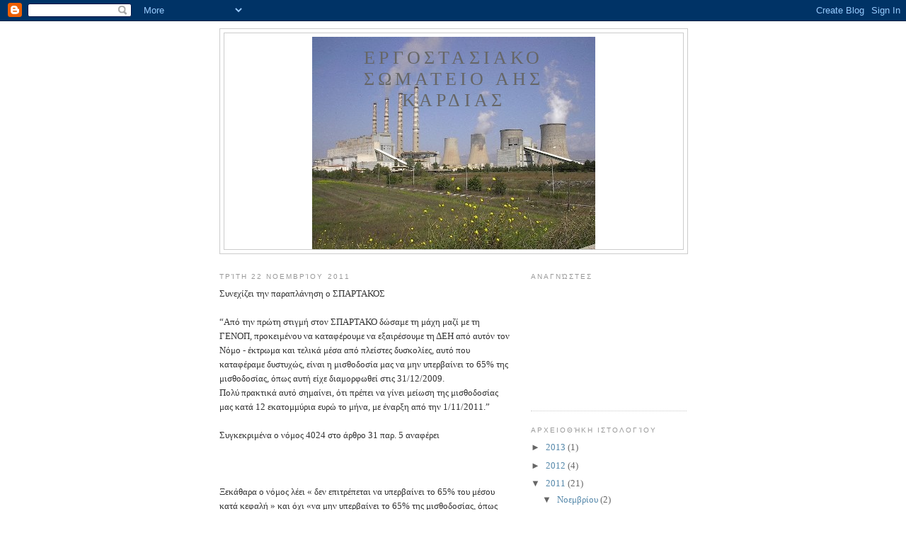

--- FILE ---
content_type: text/html; charset=UTF-8
request_url: https://ahskardias.blogspot.com/2011/11/
body_size: 11116
content:
<!DOCTYPE html>
<html dir='ltr'>
<head>
<link href='https://www.blogger.com/static/v1/widgets/2944754296-widget_css_bundle.css' rel='stylesheet' type='text/css'/>
<meta content='text/html; charset=UTF-8' http-equiv='Content-Type'/>
<meta content='blogger' name='generator'/>
<link href='https://ahskardias.blogspot.com/favicon.ico' rel='icon' type='image/x-icon'/>
<link href='http://ahskardias.blogspot.com/2011/11/' rel='canonical'/>
<link rel="alternate" type="application/atom+xml" title="ΕΡΓΟΣΤΑΣΙΑΚΟ ΣΩΜΑΤΕΙΟ ΑΗΣ ΚΑΡΔΙΑΣ - Atom" href="https://ahskardias.blogspot.com/feeds/posts/default" />
<link rel="alternate" type="application/rss+xml" title="ΕΡΓΟΣΤΑΣΙΑΚΟ ΣΩΜΑΤΕΙΟ ΑΗΣ ΚΑΡΔΙΑΣ - RSS" href="https://ahskardias.blogspot.com/feeds/posts/default?alt=rss" />
<link rel="service.post" type="application/atom+xml" title="ΕΡΓΟΣΤΑΣΙΑΚΟ ΣΩΜΑΤΕΙΟ ΑΗΣ ΚΑΡΔΙΑΣ - Atom" href="https://www.blogger.com/feeds/5111989177454816675/posts/default" />
<!--Can't find substitution for tag [blog.ieCssRetrofitLinks]-->
<meta content='http://ahskardias.blogspot.com/2011/11/' property='og:url'/>
<meta content='ΕΡΓΟΣΤΑΣΙΑΚΟ ΣΩΜΑΤΕΙΟ ΑΗΣ ΚΑΡΔΙΑΣ' property='og:title'/>
<meta content='' property='og:description'/>
<title>ΕΡΓΟΣΤΑΣΙΑΚΟ ΣΩΜΑΤΕΙΟ ΑΗΣ ΚΑΡΔΙΑΣ: Νοεμβρίου 2011</title>
<style id='page-skin-1' type='text/css'><!--
/*
-----------------------------------------------
Blogger Template Style
Name:     Minima
Date:     26 Feb 2004
Updated by: Blogger Team
----------------------------------------------- */
/* Use this with templates/template-twocol.html */
body {
background:#ffffff;
margin:0;
color:#333333;
font:x-small Georgia Serif;
font-size/* */:/**/small;
font-size: /**/small;
text-align: center;
}
a:link {
color:#5588aa;
text-decoration:none;
}
a:visited {
color:#999999;
text-decoration:none;
}
a:hover {
color:#cc6600;
text-decoration:underline;
}
a img {
border-width:0;
}
/* Header
-----------------------------------------------
*/
#header-wrapper {
width:660px;
margin:0 auto 10px;
border:1px solid #cccccc;
}
#header-inner {
background-position: center;
margin-left: auto;
margin-right: auto;
}
#header {
margin: 5px;
border: 1px solid #cccccc;
text-align: center;
color:#666666;
}
#header h1 {
margin:5px 5px 0;
padding:15px 20px .25em;
line-height:1.2em;
text-transform:uppercase;
letter-spacing:.2em;
font: normal normal 200% Georgia, Serif;
}
#header a {
color:#666666;
text-decoration:none;
}
#header a:hover {
color:#666666;
}
#header .description {
margin:0 5px 5px;
padding:0 20px 15px;
max-width:700px;
text-transform:uppercase;
letter-spacing:.2em;
line-height: 1.4em;
font: normal normal 78% 'Trebuchet MS', Trebuchet, Arial, Verdana, Sans-serif;
color: #999999;
}
#header img {
margin-left: auto;
margin-right: auto;
}
/* Outer-Wrapper
----------------------------------------------- */
#outer-wrapper {
width: 660px;
margin:0 auto;
padding:10px;
text-align:left;
font: normal normal 100% Georgia, Serif;
}
#main-wrapper {
width: 410px;
float: left;
word-wrap: break-word; /* fix for long text breaking sidebar float in IE */
overflow: hidden;     /* fix for long non-text content breaking IE sidebar float */
}
#sidebar-wrapper {
width: 220px;
float: right;
word-wrap: break-word; /* fix for long text breaking sidebar float in IE */
overflow: hidden;      /* fix for long non-text content breaking IE sidebar float */
}
/* Headings
----------------------------------------------- */
h2 {
margin:1.5em 0 .75em;
font:normal normal 78% 'Trebuchet MS',Trebuchet,Arial,Verdana,Sans-serif;
line-height: 1.4em;
text-transform:uppercase;
letter-spacing:.2em;
color:#999999;
}
/* Posts
-----------------------------------------------
*/
h2.date-header {
margin:1.5em 0 .5em;
}
.post {
margin:.5em 0 1.5em;
border-bottom:1px dotted #cccccc;
padding-bottom:1.5em;
}
.post h3 {
margin:.25em 0 0;
padding:0 0 4px;
font-size:140%;
font-weight:normal;
line-height:1.4em;
color:#cc6600;
}
.post h3 a, .post h3 a:visited, .post h3 strong {
display:block;
text-decoration:none;
color:#cc6600;
font-weight:normal;
}
.post h3 strong, .post h3 a:hover {
color:#333333;
}
.post-body {
margin:0 0 .75em;
line-height:1.6em;
}
.post-body blockquote {
line-height:1.3em;
}
.post-footer {
margin: .75em 0;
color:#999999;
text-transform:uppercase;
letter-spacing:.1em;
font: normal normal 78% 'Trebuchet MS', Trebuchet, Arial, Verdana, Sans-serif;
line-height: 1.4em;
}
.comment-link {
margin-left:.6em;
}
.post img, table.tr-caption-container {
padding:4px;
border:1px solid #cccccc;
}
.tr-caption-container img {
border: none;
padding: 0;
}
.post blockquote {
margin:1em 20px;
}
.post blockquote p {
margin:.75em 0;
}
/* Comments
----------------------------------------------- */
#comments h4 {
margin:1em 0;
font-weight: bold;
line-height: 1.4em;
text-transform:uppercase;
letter-spacing:.2em;
color: #999999;
}
#comments-block {
margin:1em 0 1.5em;
line-height:1.6em;
}
#comments-block .comment-author {
margin:.5em 0;
}
#comments-block .comment-body {
margin:.25em 0 0;
}
#comments-block .comment-footer {
margin:-.25em 0 2em;
line-height: 1.4em;
text-transform:uppercase;
letter-spacing:.1em;
}
#comments-block .comment-body p {
margin:0 0 .75em;
}
.deleted-comment {
font-style:italic;
color:gray;
}
#blog-pager-newer-link {
float: left;
}
#blog-pager-older-link {
float: right;
}
#blog-pager {
text-align: center;
}
.feed-links {
clear: both;
line-height: 2.5em;
}
/* Sidebar Content
----------------------------------------------- */
.sidebar {
color: #666666;
line-height: 1.5em;
}
.sidebar ul {
list-style:none;
margin:0 0 0;
padding:0 0 0;
}
.sidebar li {
margin:0;
padding-top:0;
padding-right:0;
padding-bottom:.25em;
padding-left:15px;
text-indent:-15px;
line-height:1.5em;
}
.sidebar .widget, .main .widget {
border-bottom:1px dotted #cccccc;
margin:0 0 1.5em;
padding:0 0 1.5em;
}
.main .Blog {
border-bottom-width: 0;
}
/* Profile
----------------------------------------------- */
.profile-img {
float: left;
margin-top: 0;
margin-right: 5px;
margin-bottom: 5px;
margin-left: 0;
padding: 4px;
border: 1px solid #cccccc;
}
.profile-data {
margin:0;
text-transform:uppercase;
letter-spacing:.1em;
font: normal normal 78% 'Trebuchet MS', Trebuchet, Arial, Verdana, Sans-serif;
color: #999999;
font-weight: bold;
line-height: 1.6em;
}
.profile-datablock {
margin:.5em 0 .5em;
}
.profile-textblock {
margin: 0.5em 0;
line-height: 1.6em;
}
.profile-link {
font: normal normal 78% 'Trebuchet MS', Trebuchet, Arial, Verdana, Sans-serif;
text-transform: uppercase;
letter-spacing: .1em;
}
/* Footer
----------------------------------------------- */
#footer {
width:660px;
clear:both;
margin:0 auto;
padding-top:15px;
line-height: 1.6em;
text-transform:uppercase;
letter-spacing:.1em;
text-align: center;
}

--></style>
<link href='https://www.blogger.com/dyn-css/authorization.css?targetBlogID=5111989177454816675&amp;zx=769706eb-85cc-4440-a7e1-d0a8207b07a8' media='none' onload='if(media!=&#39;all&#39;)media=&#39;all&#39;' rel='stylesheet'/><noscript><link href='https://www.blogger.com/dyn-css/authorization.css?targetBlogID=5111989177454816675&amp;zx=769706eb-85cc-4440-a7e1-d0a8207b07a8' rel='stylesheet'/></noscript>
<meta name='google-adsense-platform-account' content='ca-host-pub-1556223355139109'/>
<meta name='google-adsense-platform-domain' content='blogspot.com'/>

</head>
<body>
<div class='navbar section' id='navbar'><div class='widget Navbar' data-version='1' id='Navbar1'><script type="text/javascript">
    function setAttributeOnload(object, attribute, val) {
      if(window.addEventListener) {
        window.addEventListener('load',
          function(){ object[attribute] = val; }, false);
      } else {
        window.attachEvent('onload', function(){ object[attribute] = val; });
      }
    }
  </script>
<div id="navbar-iframe-container"></div>
<script type="text/javascript" src="https://apis.google.com/js/platform.js"></script>
<script type="text/javascript">
      gapi.load("gapi.iframes:gapi.iframes.style.bubble", function() {
        if (gapi.iframes && gapi.iframes.getContext) {
          gapi.iframes.getContext().openChild({
              url: 'https://www.blogger.com/navbar/5111989177454816675?origin\x3dhttps://ahskardias.blogspot.com',
              where: document.getElementById("navbar-iframe-container"),
              id: "navbar-iframe"
          });
        }
      });
    </script><script type="text/javascript">
(function() {
var script = document.createElement('script');
script.type = 'text/javascript';
script.src = '//pagead2.googlesyndication.com/pagead/js/google_top_exp.js';
var head = document.getElementsByTagName('head')[0];
if (head) {
head.appendChild(script);
}})();
</script>
</div></div>
<div id='outer-wrapper'><div id='wrap2'>
<!-- skip links for text browsers -->
<span id='skiplinks' style='display:none;'>
<a href='#main'>skip to main </a> |
      <a href='#sidebar'>skip to sidebar</a>
</span>
<div id='header-wrapper'>
<div class='header section' id='header'><div class='widget Header' data-version='1' id='Header1'>
<div id='header-inner' style='background-image: url("https://blogger.googleusercontent.com/img/b/R29vZ2xl/AVvXsEjwiy-BhZ5X3ixyZBoFfmSnEzInQIte8yIrvdadM27ptWrZh5_hSw1vyTjSok0x4linSGQOcyPdydJOjSxZ4mkEUS3Fd5J5ok8cv4xWDP-X8sUbwOimY8yr_6BMlQyVVp6jMyjFReSqs3RL/s1600/%25CE%25B1%25CE%25B7%25CF%2582+%25CE%25BA%25CE%25B1%25CF%2581%25CE%25B4%25CE%25B9%25CE%25B1%25CF%2582.jpg"); background-position: left; width: 400px; min-height: 300px; _height: 300px; background-repeat: no-repeat; '>
<div class='titlewrapper' style='background: transparent'>
<h1 class='title' style='background: transparent; border-width: 0px'>
<a href='https://ahskardias.blogspot.com/'>
ΕΡΓΟΣΤΑΣΙΑΚΟ ΣΩΜΑΤΕΙΟ ΑΗΣ ΚΑΡΔΙΑΣ
</a>
</h1>
</div>
<div class='descriptionwrapper'>
<p class='description'><span>
</span></p>
</div>
</div>
</div></div>
</div>
<div id='content-wrapper'>
<div id='crosscol-wrapper' style='text-align:center'>
<div class='crosscol no-items section' id='crosscol'></div>
</div>
<div id='main-wrapper'>
<div class='main section' id='main'><div class='widget Blog' data-version='1' id='Blog1'>
<div class='blog-posts hfeed'>

          <div class="date-outer">
        
<h2 class='date-header'><span>Τρίτη 22 Νοεμβρίου 2011</span></h2>

          <div class="date-posts">
        
<div class='post-outer'>
<div class='post hentry uncustomized-post-template' itemprop='blogPost' itemscope='itemscope' itemtype='http://schema.org/BlogPosting'>
<meta content='5111989177454816675' itemprop='blogId'/>
<meta content='3566800336746946217' itemprop='postId'/>
<a name='3566800336746946217'></a>
<div class='post-header'>
<div class='post-header-line-1'></div>
</div>
<div class='post-body entry-content' id='post-body-3566800336746946217' itemprop='description articleBody'>
Συνεχίζει την παραπλάνηση ο ΣΠΑΡΤΑΚΟΣ  <span style="font-weight:bold;"></span><br /><br />&#8220;Από την πρώτη στιγμή στον ΣΠΑΡΤΑΚΟ δώσαμε τη μάχη μαζί με τη ΓΕΝΟΠ, προκειμένου να καταφέρουμε να εξαιρέσουμε τη ΔΕΗ από αυτόν τον Νόμο - έκτρωμα και τελικά μέσα από πλείστες δυσκολίες, αυτό που καταφέραμε δυστυχώς, είναι η μισθοδοσία μας να μην υπερβαίνει το 65% της μισθοδοσίας, όπως αυτή είχε διαμορφωθεί στις 31/12/2009.<br />Πολύ πρακτικά αυτό σημαίνει, ότι πρέπει να γίνει μείωση της μισθοδοσίας μας κατά 12 εκατομμύρια ευρώ το μήνα, με έναρξη από την 1/11/2011.&#8221;<br /><br />Συγκεκριμένα  ο νόμος 4024 στο άρθρο 31 παρ. 5 αναφέρει<br /> <br /><br /><br />Ξεκάθαρα ο νόμος λέει  &#171; δεν επιτρέπεται να υπερβαίνει το 65% του μέσου κατά κεφαλή &#187; και όχι  &#171;να μην υπερβαίνει το 65% της μισθοδοσίας, όπως αυτή είχε διαμορφωθεί στις 31/12/2009.&#187; που γράφει ο ΣΠΑΡΤΑΚΟΣ.<br /><br />Και θα εξηγήσω ποια είναι η διαφορά και γιατί δεν είναι 12 εκατομμύρια &#8364; το μήνα, αλλά 19.5 εκατομμύρια &#8364; το μήνα και η απώλεια για την τοπική αγορά  δεν είναι 5 εκατομμύρια ευρώ μηνιαίως, αλλά πάνω από 8.5 εκατομμύρια &#8364; το μήνα.<br /><br />Από το ιστοσελίδα  της ΔΕΗ στην ανακοίνωση των οικονομικών αποτελεσμάτων του 2010 προκύπτει:<br /><br />Το 2009 η συνολική δαπάνη μισθοδοσίας ( με τις εργοδοτικές εισφορές) ήταν 1.485,4 εκ. &#8364;<br />&#8226; αν ακολουθήσουμε τα γραφόμενα του ΣΠΑΡΤΑΚΟΥ το 65% είναι 1.485,4 Χ 0.65 = 965,51 εκ. &#8364;<br />&#8226; αν ακολουθήσουμε τα γραφόμενα στο νόμο 4024, πρέπει πρώτα να βρούμε το μέσο κατά κεφαλή κόστος του 2009, δηλαδή να διαιρέσουμε τη συνολική μισθοδοσία του 2009 με το αριθμό των εργαζομένων του 2009 ( η  ίδια ανακοίνωση γράφει ότι ήταν 22582 ) 1.485,4:22582 = 65778 &#8364; το έτος η 65778 :12=5481 &#8364; το μήνα<br />&#8226; στη συνέχεια να βρούμε το 65% του μέσου κατά κεφαλή κόστος δηλαδή 5481Χ0.65=3562 &#8364; το μήνα<br />&#8226;  για να βρούμε την συνολική μισθοδοσία  του 2012 πρέπει το 65% του μέσου κατά κεφαλή κόστος να το  πολλαπλασιάσουμε με το αριθμό των εργαζομένων ( τον μέσο όρο ) του 2012, που αναμένεται, σύμφωνα με τα στατιστικά στοιχεία των συνταξιοδοτήσεων των προηγούμενων ετών, να διαμορφωθεί στους 20500, από 21097 που είναι  σήμερα, δηλαδή 20500Χ3562=73021000 εκ. &#8364; το μήνα και 73021000Χ12=876252000 εκ. &#8364; το έτος<br />&#8226; Η επί πλέον απώλεια από τα γραφόμενα του ΣΠΑΡΤΑΚΟΥ (ΣΠΑΡΤΑΚΟΥ το 65% είναι 1.485,4 Χ 0.65 = 965,51 εκ. &#8364;) αφαιρέσουμε το ποσό που προκύπτει με αυτά που λέει ο νόμος, δηλαδή 965,51-876,25=89,26 εκ. &#8364; το χρόνο και 89,26:12= 7,43 εκ. &#8364; το μήνα από όσα υπολογίζει ο ΣΠΑΡΤΑΚΟΣ και τα 12 εκ &#8364; το μήνα γίνονται 19,5 εκ &#8364; (12+7,43).<br />&#8226; Και για την τοπική αγορά 8,5 εκ. &#8364; το μήνα και 100 εκατομμύρια ευρώ το χρόνο.<br /><br /><br />Ας μας πει ο ΣΠΑΡΤΑΚΟΣ που κάνουμε λάθος, γιατί αυτοί, με τους συμβούλους και την πληροφόρηση που έχουν δεν κάνουν λάθος, αλλά συνειδητή παραπλάνηση των μελών τους, των εργαζομένων στη ΔΕΗ και στην τοπική κοινωνία και όλα αυτά για τις εκλογές για ανάδειξη νέας διοίκησης, πού λένε ότι θα κάνουν, αν τελικά τολμήσουν να ζητήσουν την ψήφο των εργαζομένων ή αν τα αφήσουν για &#8230;&#8230;αργότερα.<br /><br /><br /><br />Βαγγέλης Παπαδόπουλος<br />Πρόεδρος Εργοστασιακού<br />Σωματείου ΑΗΣ ΚΑΡΔΙΑΣ
<div style='clear: both;'></div>
</div>
<div class='post-footer'>
<div class='post-footer-line post-footer-line-1'>
<span class='post-author vcard'>
Αναρτήθηκε από
<span class='fn' itemprop='author' itemscope='itemscope' itemtype='http://schema.org/Person'>
<meta content='https://www.blogger.com/profile/08558041176368730795' itemprop='url'/>
<a class='g-profile' href='https://www.blogger.com/profile/08558041176368730795' rel='author' title='author profile'>
<span itemprop='name'>Εργοστασιακό Σωματείο ΑΗΣ ΚΑΡΔΙΑΣ</span>
</a>
</span>
</span>
<span class='post-timestamp'>
στις
<meta content='http://ahskardias.blogspot.com/2011/11/65-31122009.html' itemprop='url'/>
<a class='timestamp-link' href='https://ahskardias.blogspot.com/2011/11/65-31122009.html' rel='bookmark' title='permanent link'><abbr class='published' itemprop='datePublished' title='2011-11-22T05:05:00-08:00'>5:05&#8239;π.μ.</abbr></a>
</span>
<span class='post-comment-link'>
<a class='comment-link' href='https://ahskardias.blogspot.com/2011/11/65-31122009.html#comment-form' onclick=''>
Δεν υπάρχουν σχόλια:
  </a>
</span>
<span class='post-icons'>
<span class='item-action'>
<a href='https://www.blogger.com/email-post/5111989177454816675/3566800336746946217' title='Αποστολή ανάρτησης'>
<img alt='' class='icon-action' height='13' src='https://resources.blogblog.com/img/icon18_email.gif' width='18'/>
</a>
</span>
<span class='item-control blog-admin pid-1827318924'>
<a href='https://www.blogger.com/post-edit.g?blogID=5111989177454816675&postID=3566800336746946217&from=pencil' title='Επεξεργασία ανάρτησης'>
<img alt='' class='icon-action' height='18' src='https://resources.blogblog.com/img/icon18_edit_allbkg.gif' width='18'/>
</a>
</span>
</span>
<div class='post-share-buttons goog-inline-block'>
</div>
</div>
<div class='post-footer-line post-footer-line-2'>
<span class='post-labels'>
</span>
</div>
<div class='post-footer-line post-footer-line-3'>
<span class='post-location'>
</span>
</div>
</div>
</div>
</div>

          </div></div>
        

          <div class="date-outer">
        
<h2 class='date-header'><span>Πέμπτη 10 Νοεμβρίου 2011</span></h2>

          <div class="date-posts">
        
<div class='post-outer'>
<div class='post hentry uncustomized-post-template' itemprop='blogPost' itemscope='itemscope' itemtype='http://schema.org/BlogPosting'>
<meta content='5111989177454816675' itemprop='blogId'/>
<meta content='8704627343601626754' itemprop='postId'/>
<a name='8704627343601626754'></a>
<div class='post-header'>
<div class='post-header-line-1'></div>
</div>
<div class='post-body entry-content' id='post-body-8704627343601626754' itemprop='description articleBody'>
ΔΕΗ: μαχαίρι σε μισθούς, επιδόματα και υπερωρίες<br /><br /><br /><br />Περικοπές 600 ευρώ κατά μέσον όρο, που σε κάποιες κατηγορίες θα είναι ακόμη υψηλότερες, πρόκειται να δουν εντός του μηνός στις απολαβές τους οι 21.255 εργαζόμενοι της ΔΕΗ, κατ' εφαρμογήν της ρύθμισης για τις περικοπές μισθοδοσίας στις εισηγμένες ΔΕΚΟ που αποφασίστηκε τον Οκτώβριο.<br />Σήμερα το Διοικητικό Συμβούλιο της ΔΕΗ αναμένεται να ενημερωθεί για την πρόταση της διοίκησης, για συνολικές ετήσιες περικοπές μισθοδοσίας 150-160 εκατ. ευρώ, κατ' απαίτηση του νόμου για μείωση κατά 35% του μέσου κατά κεφαλήν κόστους ανά εργαζόμενο σε σχέση με τα επίπεδα της 31ης Δεκεμβρίου 2009. Και δεδομένου ότι αυτό έχει ήδη μειωθεί 21% πέρυσι, η φετινή περικοπή θα είναι 18%, με το σενάριο της διοίκησης να προβλέπει αφενός μια οριζόντια μείωση όλων των μισθών και αφετέρου ένα γερό ψαλίδι στα 37 ειδικά επιδόματα που έχει η ΔΕΗ, τις υπερωρίες και τις βάρδιες.<br /><br />Μεγάλοι χαμένοι. Το βάρος της μείωσης πέφτει κυρίως στους εργαζομένους των λιγνιτικών κέντρων, που από τη φύση της δουλειάς τους έχουν πολλές υπερωρίες και βάρδιες, γι' αυτό και το σωματείο &#171;Σπάρτακος&#187; που εκπροσωπεί το προσωπικό των σταθμών και ορυχείων του Βορρά, δηλώνει αντίθετο και δεν αποκλείει ακόμη και παρέμβαση της ΓΕΝΟΠ στη σημερινή συνεδρίαση του ΔΣ της ΔΕΗ, όπως λέει στα &#171;ΝΕΑ&#187; ο πρόεδρός του Γ. Αδαμίδης. Αντίδραση που πυροδοτείται από το γεγονός ότι η διοίκηση προτίθεται εντός των ημερών, ίσως και σήμερα, να δώσει εντολή στη διεύθυνση πληροφορικής της ΔΕΗ να αρχίσει η έκδοση των ψαλιδισμένων εκκαθαριστικών σημειωμάτων του Νοεμβρίου, αφού η ρύθμιση έχει ισχύ από 1/11/2011. <br /><br />Το σενάριο. Στόχος της διοίκησης είναι να αφήσει κατά ένα μεγάλο μέρος ανέπαφες τις τακτικές αποδοχές και να ψαλιδίσει τα επιδόματα. Ετσι, με βάση το επικρατέστερο σενάριο, κόβεται ενάμισι κλιμάκιο από τον τακτικό μισθό και των 21.255 εργαζομένων (μείον 65 εκατ. ευρώ) και μειώνονται κατά 35% από τα επίπεδα της 31/12/2009 τόσο τα 37 επιδόματα όσο και οι υπερωρίες, τα νυκτερινά, οι βάρδιες και οι εργασίες το Σάββατο και την Κυριακή (μείον 100 εκατ. ευρώ). <br />Στην ουσία, από 77 εκατ. ευρώ που είναι η συνολική μισθοδοσία της ΔΕΗ τον μήνα, πρέπει να μειωθεί κατά 14 εκατ. ευρώ, στα 63 εκατ. ευρώ.<br /><br />Οι υψηλόμισθοι. Σύμφωνα με τις πληροφορίες, το σενάριο της διοίκησης δεν θίγει τις αμοιβές των 2.000 υψηλόβαθμων στελεχών, με το σκεπτικό ότι &#171;έδωσαν και με το παραπάνω&#187; το 2010 όταν επιβλήθηκε πλαφόν στους μισθούς των εισηγμένων ΔΕΚΟ, με συνέπεια αυτές να μειωθούν κατά 30% και υψηλότερα. Αυτό είναι και το σημείο που αποτελεί &#171;αιτία πολέμου&#187; για τον Βορρά, με τον &#171;Σπάρτακο&#187; να θεωρεί ότι βάσει της πρότασης της διοίκησης θα υποστεί τις μεγαλύτερες μειώσεις, καθώς ένα μεγάλο μέρος της μισθοδοσίας των 3.500 εργαζομένων-μελών του αφορά υπερωρίες, βάρδιες και ειδικά επιδόματα.<br /><br /><span style="font-weight:bold;"></span>
<div style='clear: both;'></div>
</div>
<div class='post-footer'>
<div class='post-footer-line post-footer-line-1'>
<span class='post-author vcard'>
Αναρτήθηκε από
<span class='fn' itemprop='author' itemscope='itemscope' itemtype='http://schema.org/Person'>
<meta content='https://www.blogger.com/profile/08558041176368730795' itemprop='url'/>
<a class='g-profile' href='https://www.blogger.com/profile/08558041176368730795' rel='author' title='author profile'>
<span itemprop='name'>Εργοστασιακό Σωματείο ΑΗΣ ΚΑΡΔΙΑΣ</span>
</a>
</span>
</span>
<span class='post-timestamp'>
στις
<meta content='http://ahskardias.blogspot.com/2011/11/600-21.html' itemprop='url'/>
<a class='timestamp-link' href='https://ahskardias.blogspot.com/2011/11/600-21.html' rel='bookmark' title='permanent link'><abbr class='published' itemprop='datePublished' title='2011-11-10T01:41:00-08:00'>1:41&#8239;π.μ.</abbr></a>
</span>
<span class='post-comment-link'>
<a class='comment-link' href='https://ahskardias.blogspot.com/2011/11/600-21.html#comment-form' onclick=''>
Δεν υπάρχουν σχόλια:
  </a>
</span>
<span class='post-icons'>
<span class='item-action'>
<a href='https://www.blogger.com/email-post/5111989177454816675/8704627343601626754' title='Αποστολή ανάρτησης'>
<img alt='' class='icon-action' height='13' src='https://resources.blogblog.com/img/icon18_email.gif' width='18'/>
</a>
</span>
<span class='item-control blog-admin pid-1827318924'>
<a href='https://www.blogger.com/post-edit.g?blogID=5111989177454816675&postID=8704627343601626754&from=pencil' title='Επεξεργασία ανάρτησης'>
<img alt='' class='icon-action' height='18' src='https://resources.blogblog.com/img/icon18_edit_allbkg.gif' width='18'/>
</a>
</span>
</span>
<div class='post-share-buttons goog-inline-block'>
</div>
</div>
<div class='post-footer-line post-footer-line-2'>
<span class='post-labels'>
</span>
</div>
<div class='post-footer-line post-footer-line-3'>
<span class='post-location'>
</span>
</div>
</div>
</div>
</div>

        </div></div>
      
</div>
<div class='blog-pager' id='blog-pager'>
<span id='blog-pager-newer-link'>
<a class='blog-pager-newer-link' href='https://ahskardias.blogspot.com/' id='Blog1_blog-pager-newer-link' title='Νεότερες αναρτήσεις'>Νεότερες αναρτήσεις</a>
</span>
<span id='blog-pager-older-link'>
<a class='blog-pager-older-link' href='https://ahskardias.blogspot.com/search?updated-max=2011-11-10T01:41:00-08:00&amp;max-results=7' id='Blog1_blog-pager-older-link' title='Παλαιότερες αναρτήσεις'>Παλαιότερες αναρτήσεις</a>
</span>
<a class='home-link' href='https://ahskardias.blogspot.com/'>Αρχική σελίδα</a>
</div>
<div class='clear'></div>
<div class='blog-feeds'>
<div class='feed-links'>
Εγγραφή σε:
<a class='feed-link' href='https://ahskardias.blogspot.com/feeds/posts/default' target='_blank' type='application/atom+xml'>Σχόλια (Atom)</a>
</div>
</div>
</div></div>
</div>
<div id='sidebar-wrapper'>
<div class='sidebar section' id='sidebar'><div class='widget Followers' data-version='1' id='Followers1'>
<h2 class='title'>Αναγνώστες</h2>
<div class='widget-content'>
<div id='Followers1-wrapper'>
<div style='margin-right:2px;'>
<div><script type="text/javascript" src="https://apis.google.com/js/platform.js"></script>
<div id="followers-iframe-container"></div>
<script type="text/javascript">
    window.followersIframe = null;
    function followersIframeOpen(url) {
      gapi.load("gapi.iframes", function() {
        if (gapi.iframes && gapi.iframes.getContext) {
          window.followersIframe = gapi.iframes.getContext().openChild({
            url: url,
            where: document.getElementById("followers-iframe-container"),
            messageHandlersFilter: gapi.iframes.CROSS_ORIGIN_IFRAMES_FILTER,
            messageHandlers: {
              '_ready': function(obj) {
                window.followersIframe.getIframeEl().height = obj.height;
              },
              'reset': function() {
                window.followersIframe.close();
                followersIframeOpen("https://www.blogger.com/followers/frame/5111989177454816675?colors\x3dCgt0cmFuc3BhcmVudBILdHJhbnNwYXJlbnQaByM2NjY2NjYiByM1NTg4YWEqByNmZmZmZmYyByNjYzY2MDA6ByM2NjY2NjZCByM1NTg4YWFKByM5OTk5OTlSByM1NTg4YWFaC3RyYW5zcGFyZW50\x26pageSize\x3d21\x26hl\x3del\x26origin\x3dhttps://ahskardias.blogspot.com");
              },
              'open': function(url) {
                window.followersIframe.close();
                followersIframeOpen(url);
              }
            }
          });
        }
      });
    }
    followersIframeOpen("https://www.blogger.com/followers/frame/5111989177454816675?colors\x3dCgt0cmFuc3BhcmVudBILdHJhbnNwYXJlbnQaByM2NjY2NjYiByM1NTg4YWEqByNmZmZmZmYyByNjYzY2MDA6ByM2NjY2NjZCByM1NTg4YWFKByM5OTk5OTlSByM1NTg4YWFaC3RyYW5zcGFyZW50\x26pageSize\x3d21\x26hl\x3del\x26origin\x3dhttps://ahskardias.blogspot.com");
  </script></div>
</div>
</div>
<div class='clear'></div>
</div>
</div><div class='widget BlogArchive' data-version='1' id='BlogArchive1'>
<h2>Αρχειοθήκη ιστολογίου</h2>
<div class='widget-content'>
<div id='ArchiveList'>
<div id='BlogArchive1_ArchiveList'>
<ul class='hierarchy'>
<li class='archivedate collapsed'>
<a class='toggle' href='javascript:void(0)'>
<span class='zippy'>

        &#9658;&#160;
      
</span>
</a>
<a class='post-count-link' href='https://ahskardias.blogspot.com/2013/'>
2013
</a>
<span class='post-count' dir='ltr'>(1)</span>
<ul class='hierarchy'>
<li class='archivedate collapsed'>
<a class='toggle' href='javascript:void(0)'>
<span class='zippy'>

        &#9658;&#160;
      
</span>
</a>
<a class='post-count-link' href='https://ahskardias.blogspot.com/2013/04/'>
Απριλίου
</a>
<span class='post-count' dir='ltr'>(1)</span>
</li>
</ul>
</li>
</ul>
<ul class='hierarchy'>
<li class='archivedate collapsed'>
<a class='toggle' href='javascript:void(0)'>
<span class='zippy'>

        &#9658;&#160;
      
</span>
</a>
<a class='post-count-link' href='https://ahskardias.blogspot.com/2012/'>
2012
</a>
<span class='post-count' dir='ltr'>(4)</span>
<ul class='hierarchy'>
<li class='archivedate collapsed'>
<a class='toggle' href='javascript:void(0)'>
<span class='zippy'>

        &#9658;&#160;
      
</span>
</a>
<a class='post-count-link' href='https://ahskardias.blogspot.com/2012/03/'>
Μαρτίου
</a>
<span class='post-count' dir='ltr'>(3)</span>
</li>
</ul>
<ul class='hierarchy'>
<li class='archivedate collapsed'>
<a class='toggle' href='javascript:void(0)'>
<span class='zippy'>

        &#9658;&#160;
      
</span>
</a>
<a class='post-count-link' href='https://ahskardias.blogspot.com/2012/01/'>
Ιανουαρίου
</a>
<span class='post-count' dir='ltr'>(1)</span>
</li>
</ul>
</li>
</ul>
<ul class='hierarchy'>
<li class='archivedate expanded'>
<a class='toggle' href='javascript:void(0)'>
<span class='zippy toggle-open'>

        &#9660;&#160;
      
</span>
</a>
<a class='post-count-link' href='https://ahskardias.blogspot.com/2011/'>
2011
</a>
<span class='post-count' dir='ltr'>(21)</span>
<ul class='hierarchy'>
<li class='archivedate expanded'>
<a class='toggle' href='javascript:void(0)'>
<span class='zippy toggle-open'>

        &#9660;&#160;
      
</span>
</a>
<a class='post-count-link' href='https://ahskardias.blogspot.com/2011/11/'>
Νοεμβρίου
</a>
<span class='post-count' dir='ltr'>(2)</span>
<ul class='posts'>
<li><a href='https://ahskardias.blogspot.com/2011/11/65-31122009.html'>Συνεχίζει την παραπλάνηση ο ΣΠΑΡΤΑΚΟΣ  &#8220;Από την πρ...</a></li>
<li><a href='https://ahskardias.blogspot.com/2011/11/600-21.html'>ΔΕΗ: μαχαίρι σε μισθούς, επιδόματα και υπερωρίεςΠε...</a></li>
</ul>
</li>
</ul>
<ul class='hierarchy'>
<li class='archivedate collapsed'>
<a class='toggle' href='javascript:void(0)'>
<span class='zippy'>

        &#9658;&#160;
      
</span>
</a>
<a class='post-count-link' href='https://ahskardias.blogspot.com/2011/10/'>
Οκτωβρίου
</a>
<span class='post-count' dir='ltr'>(4)</span>
</li>
</ul>
<ul class='hierarchy'>
<li class='archivedate collapsed'>
<a class='toggle' href='javascript:void(0)'>
<span class='zippy'>

        &#9658;&#160;
      
</span>
</a>
<a class='post-count-link' href='https://ahskardias.blogspot.com/2011/08/'>
Αυγούστου
</a>
<span class='post-count' dir='ltr'>(1)</span>
</li>
</ul>
<ul class='hierarchy'>
<li class='archivedate collapsed'>
<a class='toggle' href='javascript:void(0)'>
<span class='zippy'>

        &#9658;&#160;
      
</span>
</a>
<a class='post-count-link' href='https://ahskardias.blogspot.com/2011/05/'>
Μαΐου
</a>
<span class='post-count' dir='ltr'>(2)</span>
</li>
</ul>
<ul class='hierarchy'>
<li class='archivedate collapsed'>
<a class='toggle' href='javascript:void(0)'>
<span class='zippy'>

        &#9658;&#160;
      
</span>
</a>
<a class='post-count-link' href='https://ahskardias.blogspot.com/2011/04/'>
Απριλίου
</a>
<span class='post-count' dir='ltr'>(1)</span>
</li>
</ul>
<ul class='hierarchy'>
<li class='archivedate collapsed'>
<a class='toggle' href='javascript:void(0)'>
<span class='zippy'>

        &#9658;&#160;
      
</span>
</a>
<a class='post-count-link' href='https://ahskardias.blogspot.com/2011/03/'>
Μαρτίου
</a>
<span class='post-count' dir='ltr'>(5)</span>
</li>
</ul>
<ul class='hierarchy'>
<li class='archivedate collapsed'>
<a class='toggle' href='javascript:void(0)'>
<span class='zippy'>

        &#9658;&#160;
      
</span>
</a>
<a class='post-count-link' href='https://ahskardias.blogspot.com/2011/02/'>
Φεβρουαρίου
</a>
<span class='post-count' dir='ltr'>(4)</span>
</li>
</ul>
<ul class='hierarchy'>
<li class='archivedate collapsed'>
<a class='toggle' href='javascript:void(0)'>
<span class='zippy'>

        &#9658;&#160;
      
</span>
</a>
<a class='post-count-link' href='https://ahskardias.blogspot.com/2011/01/'>
Ιανουαρίου
</a>
<span class='post-count' dir='ltr'>(2)</span>
</li>
</ul>
</li>
</ul>
<ul class='hierarchy'>
<li class='archivedate collapsed'>
<a class='toggle' href='javascript:void(0)'>
<span class='zippy'>

        &#9658;&#160;
      
</span>
</a>
<a class='post-count-link' href='https://ahskardias.blogspot.com/2010/'>
2010
</a>
<span class='post-count' dir='ltr'>(20)</span>
<ul class='hierarchy'>
<li class='archivedate collapsed'>
<a class='toggle' href='javascript:void(0)'>
<span class='zippy'>

        &#9658;&#160;
      
</span>
</a>
<a class='post-count-link' href='https://ahskardias.blogspot.com/2010/12/'>
Δεκεμβρίου
</a>
<span class='post-count' dir='ltr'>(1)</span>
</li>
</ul>
<ul class='hierarchy'>
<li class='archivedate collapsed'>
<a class='toggle' href='javascript:void(0)'>
<span class='zippy'>

        &#9658;&#160;
      
</span>
</a>
<a class='post-count-link' href='https://ahskardias.blogspot.com/2010/11/'>
Νοεμβρίου
</a>
<span class='post-count' dir='ltr'>(1)</span>
</li>
</ul>
<ul class='hierarchy'>
<li class='archivedate collapsed'>
<a class='toggle' href='javascript:void(0)'>
<span class='zippy'>

        &#9658;&#160;
      
</span>
</a>
<a class='post-count-link' href='https://ahskardias.blogspot.com/2010/10/'>
Οκτωβρίου
</a>
<span class='post-count' dir='ltr'>(1)</span>
</li>
</ul>
<ul class='hierarchy'>
<li class='archivedate collapsed'>
<a class='toggle' href='javascript:void(0)'>
<span class='zippy'>

        &#9658;&#160;
      
</span>
</a>
<a class='post-count-link' href='https://ahskardias.blogspot.com/2010/07/'>
Ιουλίου
</a>
<span class='post-count' dir='ltr'>(3)</span>
</li>
</ul>
<ul class='hierarchy'>
<li class='archivedate collapsed'>
<a class='toggle' href='javascript:void(0)'>
<span class='zippy'>

        &#9658;&#160;
      
</span>
</a>
<a class='post-count-link' href='https://ahskardias.blogspot.com/2010/06/'>
Ιουνίου
</a>
<span class='post-count' dir='ltr'>(1)</span>
</li>
</ul>
<ul class='hierarchy'>
<li class='archivedate collapsed'>
<a class='toggle' href='javascript:void(0)'>
<span class='zippy'>

        &#9658;&#160;
      
</span>
</a>
<a class='post-count-link' href='https://ahskardias.blogspot.com/2010/05/'>
Μαΐου
</a>
<span class='post-count' dir='ltr'>(7)</span>
</li>
</ul>
<ul class='hierarchy'>
<li class='archivedate collapsed'>
<a class='toggle' href='javascript:void(0)'>
<span class='zippy'>

        &#9658;&#160;
      
</span>
</a>
<a class='post-count-link' href='https://ahskardias.blogspot.com/2010/04/'>
Απριλίου
</a>
<span class='post-count' dir='ltr'>(6)</span>
</li>
</ul>
</li>
</ul>
</div>
</div>
<div class='clear'></div>
</div>
</div><div class='widget Profile' data-version='1' id='Profile1'>
<h2>Πληροφορίες</h2>
<div class='widget-content'>
<dl class='profile-datablock'>
<dt class='profile-data'>
<a class='profile-name-link g-profile' href='https://www.blogger.com/profile/08558041176368730795' rel='author' style='background-image: url(//www.blogger.com/img/logo-16.png);'>
Εργοστασιακό Σωματείο ΑΗΣ ΚΑΡΔΙΑΣ
</a>
</dt>
<dd class='profile-textblock'>Το ΕΡΓΟΣΤΑΣΙΑΚΟ ΣΩΜΑΤΕΙΟ ΑΗΣ ΚΑΡΔΙΑΣ δημιουργήθηκε για να υπερασπίσει τα συμφέροντα των εργαζομένων και λέει όχι στην συνδιαλλαγή και την συνδιοίκηση. Συνάδελφοι βοηθήστε το σωματείο και να είστε σίγουροι ότι θα τα λέμε όλα και με το όνομά τους. ................ΔΙΟΙΚΗΤΙΚΟ .........ΣΥΜΒΟΥΛΙΟ.........
Πρόεδρος:Χρήστος Λέντσης 
..Αντιπρόεδρος:Χρήστος Ανδρονικίδης 
..Γραμματέας:Γιώργος Φραγκιαδάκης  
..Αν.Γραμματέας:Γιούλα Στάμου 
..Ταμίας:Γιάννης Αναστασιάδης 
..Αν.Ταμίας:Θόδωρος Κοτσογλανίδης 
..Υπεύθ.τύπου και διαδικτύου:Λάζαρος Σιακαβάρας 
Στείλε τα προβλήματα που σε απασχολούν και έχουν σχέση με τον ΑΗΣ ΚΑΡΔΙΑΣ και τη ΔΕΗ
mail: ergostasiako@gmail.com</dd>
</dl>
<a class='profile-link' href='https://www.blogger.com/profile/08558041176368730795' rel='author'>Προβολή πλήρους προφίλ</a>
<div class='clear'></div>
</div>
</div></div>
</div>
<!-- spacer for skins that want sidebar and main to be the same height-->
<div class='clear'>&#160;</div>
</div>
<!-- end content-wrapper -->
<div id='footer-wrapper'>
<div class='footer no-items section' id='footer'></div>
</div>
</div></div>
<!-- end outer-wrapper -->

<script type="text/javascript" src="https://www.blogger.com/static/v1/widgets/719476776-widgets.js"></script>
<script type='text/javascript'>
window['__wavt'] = 'AOuZoY5hvoHnSrkDbRE9IjdzKAPtjbu5eA:1769136425594';_WidgetManager._Init('//www.blogger.com/rearrange?blogID\x3d5111989177454816675','//ahskardias.blogspot.com/2011/11/','5111989177454816675');
_WidgetManager._SetDataContext([{'name': 'blog', 'data': {'blogId': '5111989177454816675', 'title': '\u0395\u03a1\u0393\u039f\u03a3\u03a4\u0391\u03a3\u0399\u0391\u039a\u039f \u03a3\u03a9\u039c\u0391\u03a4\u0395\u0399\u039f \u0391\u0397\u03a3 \u039a\u0391\u03a1\u0394\u0399\u0391\u03a3', 'url': 'https://ahskardias.blogspot.com/2011/11/', 'canonicalUrl': 'http://ahskardias.blogspot.com/2011/11/', 'homepageUrl': 'https://ahskardias.blogspot.com/', 'searchUrl': 'https://ahskardias.blogspot.com/search', 'canonicalHomepageUrl': 'http://ahskardias.blogspot.com/', 'blogspotFaviconUrl': 'https://ahskardias.blogspot.com/favicon.ico', 'bloggerUrl': 'https://www.blogger.com', 'hasCustomDomain': false, 'httpsEnabled': true, 'enabledCommentProfileImages': true, 'gPlusViewType': 'FILTERED_POSTMOD', 'adultContent': false, 'analyticsAccountNumber': '', 'encoding': 'UTF-8', 'locale': 'el', 'localeUnderscoreDelimited': 'el', 'languageDirection': 'ltr', 'isPrivate': false, 'isMobile': false, 'isMobileRequest': false, 'mobileClass': '', 'isPrivateBlog': false, 'isDynamicViewsAvailable': true, 'feedLinks': '\x3clink rel\x3d\x22alternate\x22 type\x3d\x22application/atom+xml\x22 title\x3d\x22\u0395\u03a1\u0393\u039f\u03a3\u03a4\u0391\u03a3\u0399\u0391\u039a\u039f \u03a3\u03a9\u039c\u0391\u03a4\u0395\u0399\u039f \u0391\u0397\u03a3 \u039a\u0391\u03a1\u0394\u0399\u0391\u03a3 - Atom\x22 href\x3d\x22https://ahskardias.blogspot.com/feeds/posts/default\x22 /\x3e\n\x3clink rel\x3d\x22alternate\x22 type\x3d\x22application/rss+xml\x22 title\x3d\x22\u0395\u03a1\u0393\u039f\u03a3\u03a4\u0391\u03a3\u0399\u0391\u039a\u039f \u03a3\u03a9\u039c\u0391\u03a4\u0395\u0399\u039f \u0391\u0397\u03a3 \u039a\u0391\u03a1\u0394\u0399\u0391\u03a3 - RSS\x22 href\x3d\x22https://ahskardias.blogspot.com/feeds/posts/default?alt\x3drss\x22 /\x3e\n\x3clink rel\x3d\x22service.post\x22 type\x3d\x22application/atom+xml\x22 title\x3d\x22\u0395\u03a1\u0393\u039f\u03a3\u03a4\u0391\u03a3\u0399\u0391\u039a\u039f \u03a3\u03a9\u039c\u0391\u03a4\u0395\u0399\u039f \u0391\u0397\u03a3 \u039a\u0391\u03a1\u0394\u0399\u0391\u03a3 - Atom\x22 href\x3d\x22https://www.blogger.com/feeds/5111989177454816675/posts/default\x22 /\x3e\n', 'meTag': '', 'adsenseHostId': 'ca-host-pub-1556223355139109', 'adsenseHasAds': false, 'adsenseAutoAds': false, 'boqCommentIframeForm': true, 'loginRedirectParam': '', 'view': '', 'dynamicViewsCommentsSrc': '//www.blogblog.com/dynamicviews/4224c15c4e7c9321/js/comments.js', 'dynamicViewsScriptSrc': '//www.blogblog.com/dynamicviews/00d9e3c56f0dbcee', 'plusOneApiSrc': 'https://apis.google.com/js/platform.js', 'disableGComments': true, 'interstitialAccepted': false, 'sharing': {'platforms': [{'name': '\u039b\u03ae\u03c8\u03b7 \u03c3\u03c5\u03bd\u03b4\u03ad\u03c3\u03bc\u03bf\u03c5', 'key': 'link', 'shareMessage': '\u039b\u03ae\u03c8\u03b7 \u03c3\u03c5\u03bd\u03b4\u03ad\u03c3\u03bc\u03bf\u03c5', 'target': ''}, {'name': 'Facebook', 'key': 'facebook', 'shareMessage': '\u039a\u03bf\u03b9\u03bd\u03bf\u03c0\u03bf\u03af\u03b7\u03c3\u03b7 \u03c3\u03c4\u03bf Facebook', 'target': 'facebook'}, {'name': 'BlogThis!', 'key': 'blogThis', 'shareMessage': 'BlogThis!', 'target': 'blog'}, {'name': 'X', 'key': 'twitter', 'shareMessage': '\u039a\u03bf\u03b9\u03bd\u03bf\u03c0\u03bf\u03af\u03b7\u03c3\u03b7 \u03c3\u03c4\u03bf X', 'target': 'twitter'}, {'name': 'Pinterest', 'key': 'pinterest', 'shareMessage': '\u039a\u03bf\u03b9\u03bd\u03bf\u03c0\u03bf\u03af\u03b7\u03c3\u03b7 \u03c3\u03c4\u03bf Pinterest', 'target': 'pinterest'}, {'name': '\u0397\u03bb\u03b5\u03ba\u03c4\u03c1\u03bf\u03bd\u03b9\u03ba\u03cc \u03c4\u03b1\u03c7\u03c5\u03b4\u03c1\u03bf\u03bc\u03b5\u03af\u03bf', 'key': 'email', 'shareMessage': '\u0397\u03bb\u03b5\u03ba\u03c4\u03c1\u03bf\u03bd\u03b9\u03ba\u03cc \u03c4\u03b1\u03c7\u03c5\u03b4\u03c1\u03bf\u03bc\u03b5\u03af\u03bf', 'target': 'email'}], 'disableGooglePlus': true, 'googlePlusShareButtonWidth': 0, 'googlePlusBootstrap': '\x3cscript type\x3d\x22text/javascript\x22\x3ewindow.___gcfg \x3d {\x27lang\x27: \x27el\x27};\x3c/script\x3e'}, 'hasCustomJumpLinkMessage': false, 'jumpLinkMessage': '\u0394\u03b9\u03b1\u03b2\u03ac\u03c3\u03c4\u03b5 \u03c0\u03b5\u03c1\u03b9\u03c3\u03c3\u03cc\u03c4\u03b5\u03c1\u03b1', 'pageType': 'archive', 'pageName': '\u039d\u03bf\u03b5\u03bc\u03b2\u03c1\u03af\u03bf\u03c5 2011', 'pageTitle': '\u0395\u03a1\u0393\u039f\u03a3\u03a4\u0391\u03a3\u0399\u0391\u039a\u039f \u03a3\u03a9\u039c\u0391\u03a4\u0395\u0399\u039f \u0391\u0397\u03a3 \u039a\u0391\u03a1\u0394\u0399\u0391\u03a3: \u039d\u03bf\u03b5\u03bc\u03b2\u03c1\u03af\u03bf\u03c5 2011'}}, {'name': 'features', 'data': {}}, {'name': 'messages', 'data': {'edit': '\u0395\u03c0\u03b5\u03be\u03b5\u03c1\u03b3\u03b1\u03c3\u03af\u03b1', 'linkCopiedToClipboard': '\u039f \u03c3\u03cd\u03bd\u03b4\u03b5\u03c3\u03bc\u03bf\u03c2 \u03b1\u03bd\u03c4\u03b9\u03b3\u03c1\u03ac\u03c6\u03b7\u03ba\u03b5 \u03c3\u03c4\u03bf \u03c0\u03c1\u03cc\u03c7\u03b5\u03b9\u03c1\u03bf!', 'ok': '\u039f\u039a', 'postLink': '\u03a3\u03cd\u03bd\u03b4\u03b5\u03c3\u03bc\u03bf\u03c2 \u03b1\u03bd\u03ac\u03c1\u03c4\u03b7\u03c3\u03b7\u03c2'}}, {'name': 'template', 'data': {'isResponsive': false, 'isAlternateRendering': false, 'isCustom': false}}, {'name': 'view', 'data': {'classic': {'name': 'classic', 'url': '?view\x3dclassic'}, 'flipcard': {'name': 'flipcard', 'url': '?view\x3dflipcard'}, 'magazine': {'name': 'magazine', 'url': '?view\x3dmagazine'}, 'mosaic': {'name': 'mosaic', 'url': '?view\x3dmosaic'}, 'sidebar': {'name': 'sidebar', 'url': '?view\x3dsidebar'}, 'snapshot': {'name': 'snapshot', 'url': '?view\x3dsnapshot'}, 'timeslide': {'name': 'timeslide', 'url': '?view\x3dtimeslide'}, 'isMobile': false, 'title': '\u0395\u03a1\u0393\u039f\u03a3\u03a4\u0391\u03a3\u0399\u0391\u039a\u039f \u03a3\u03a9\u039c\u0391\u03a4\u0395\u0399\u039f \u0391\u0397\u03a3 \u039a\u0391\u03a1\u0394\u0399\u0391\u03a3', 'description': '', 'url': 'https://ahskardias.blogspot.com/2011/11/', 'type': 'feed', 'isSingleItem': false, 'isMultipleItems': true, 'isError': false, 'isPage': false, 'isPost': false, 'isHomepage': false, 'isArchive': true, 'isLabelSearch': false, 'archive': {'year': 2011, 'month': 11, 'rangeMessage': '\u03a0\u03c1\u03bf\u03b2\u03bf\u03bb\u03ae \u03b1\u03bd\u03b1\u03c1\u03c4\u03ae\u03c3\u03b5\u03c9\u03bd \u03b1\u03c0\u03cc \u039d\u03bf\u03ad\u03bc\u03b2\u03c1\u03b9\u03bf\u03c2, 2011'}}}]);
_WidgetManager._RegisterWidget('_NavbarView', new _WidgetInfo('Navbar1', 'navbar', document.getElementById('Navbar1'), {}, 'displayModeFull'));
_WidgetManager._RegisterWidget('_HeaderView', new _WidgetInfo('Header1', 'header', document.getElementById('Header1'), {}, 'displayModeFull'));
_WidgetManager._RegisterWidget('_BlogView', new _WidgetInfo('Blog1', 'main', document.getElementById('Blog1'), {'cmtInteractionsEnabled': false, 'lightboxEnabled': true, 'lightboxModuleUrl': 'https://www.blogger.com/static/v1/jsbin/2007036319-lbx__el.js', 'lightboxCssUrl': 'https://www.blogger.com/static/v1/v-css/828616780-lightbox_bundle.css'}, 'displayModeFull'));
_WidgetManager._RegisterWidget('_FollowersView', new _WidgetInfo('Followers1', 'sidebar', document.getElementById('Followers1'), {}, 'displayModeFull'));
_WidgetManager._RegisterWidget('_BlogArchiveView', new _WidgetInfo('BlogArchive1', 'sidebar', document.getElementById('BlogArchive1'), {'languageDirection': 'ltr', 'loadingMessage': '\u03a6\u03cc\u03c1\u03c4\u03c9\u03c3\u03b7\x26hellip;'}, 'displayModeFull'));
_WidgetManager._RegisterWidget('_ProfileView', new _WidgetInfo('Profile1', 'sidebar', document.getElementById('Profile1'), {}, 'displayModeFull'));
</script>
</body>
</html>